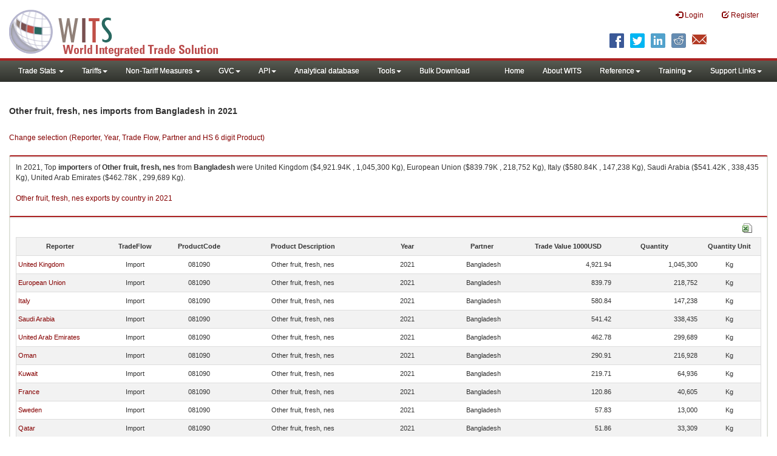

--- FILE ---
content_type: text/html; charset=utf-8
request_url: https://wits.worldbank.org/trade/comtrade/en/country/All/year/2021/tradeflow/Imports/partner/BGD/product/081090
body_size: 6946
content:


<!DOCTYPE>

<html xmlns="http://www.w3.org/1999/xhtml">
<head><title>
	Other fruit, fresh, nes imports from Bangladesh |2021
</title><meta http-equiv="X-UA-Compatible" content="IE=Edge" /><link href="../../../../../../../../../../../../Styles/bootstrap.css" rel="stylesheet" media="screen" /><link rel="stylesheet" href="../../../../../../../../../../../../Styles/grid/jqx.base.css" type="text/css" /><link href="../../../../../../../../../../../../Styles/customStyles.css" rel="stylesheet" media="screen" />
    
    <script type="text/javascript" src="https://wits.worldbank.org/Scripts/jquery.js"></script>
    <script src="https://wits.worldbank.org/Scripts/jquery-1.11.1.min.js" type="text/javascript"></script>
    <script src="https://wits.worldbank.org/Scripts/Utilites.js" type="text/javascript"></script>
    <script src="https://wits.worldbank.org/Scripts/jquery.touchSwipe.js" type="text/javascript"></script>
    <script src="https://wits.worldbank.org/Scripts/AdobeAnalyticCommonFunction.js" type="text/javascript"></script>
    <script type="text/javascript">
        var wbgData = wbgData || {};
        var appEnvironment = "prod";
        var siteLanguage = "en";
        SetAdobeAnalyticProperties(wbgData, document.title, appEnvironment, siteLanguage);
    </script>    
    <script type="text/javascript" src="https://assets.adobedtm.com/223f6e2cf7c9/3eb6c9b72a93/launch-7bc0cdc67098.min.js" async></script>   
 
</head>
<body>
    <header role="banner" class="navbar navbar-inverse navbar-fixed-top bs-docs-nav"
        id="bannerStrip">
         <div class="navbar-header">
            <div class="pull-left">
               <a class="navbar-brand" href="https://wits.worldbank.org/Default.aspx?lang=en"  title="logo for World Integrated Trade Solution">WITS</a>
            </div>
            <div class="pull-right">
               
               <button data-target="#topRightNav" data-toggle="collapse" type="button" class="navbar-toggle" id="topRightNavCollapsed">
               <span class="sr-only">Toggle navigation</span>
               <span class="glyphicon glyphicon-cog"></span>
               </button>
               <button data-target="#navList" data-toggle="collapse" type="button" class="navbar-toggle" id="navListCollapsed">
               <span class="sr-only">Toggle navigation</span>
               <span class="icon-bar"></span>
               <span class="icon-bar"></span>
               <span class="icon-bar"></span>
               </button>
               <nav class="collapse navbar-collapse bs-navbar-collapse" role="navigation" id="topRightNav">
                  <ul class="nav navbar-nav" id="topRightLink">
                   
                     <li class=""><a href="javascript:void(0)"><span class="glyphicon glyphicon-log-in"></span> <span id="lblLogin">Login</span></a> </li>
                     <li class=""><a href="https://wits.worldbank.org/register.html"><span class="glyphicon glyphicon-edit"></span> <span id="lblRegister">Register</span></a></li>
                  </ul>
               </nav>
               <div class="clearfix"></div>
               <ul class="shareLinkList pull-right desktop">
                  <li class="facebook"><a title="Facebook" onclick="buildShareURL();" href="javascript:void(0);">
                     </a>
                  </li>
                  <li class="twitter"><a title="Twitter" onclick="buildShareURL();" href="javascript:void(0);">
                     </a>
                  </li>
                  <li class="linkedin"><a title="Linkedin" onclick="buildShareURL();" href="javascript:void(0);">
                     </a>
                  </li>
                  <li class="gPlus"><a title="Google Plus" onclick="buildShareURL();" href="javascript:void(0);">
                     </a>
                  </li>
                  <li class="reddit"><a title="Reddit" onclick="buildShareURL();" href="javascript:void(0);">
                     </a>
                  </li>
                  <li class="stumbleupon"><a title="StumbleUpon" onclick="buildShareURL();" href="javascript:void(0);">
                     </a>
                  </li>
                  <li class="delicious"><a title="Delicious" onclick="buildShareURL();" href="javascript:void(0);">
                     </a>
                  </li>
                  <li class="email"><a title="Email" onclick="buildShareURL();" href="javascript:void(0);">
                     </a>
                  </li>
               </ul>
            </div>
         </div>
      </header>
      <div id="fixedContent2">
           <div id='mainMenuWrapper'><div id='mainMenu'><nav role='navigation' class='collapse navbar-collapse bs-navbar-collapse' id='navList'><ul class='nav navbar-nav'><li class=''><a href='#void' class='dropdown-toggle' data-toggle='dropdown'>Trade Stats <span class='caret'></span></a><ul class='dropdown-menu'><li><a href='https://wits.worldbank.org/countrystats.aspx?lang=en'>By Country</a></li><li><a href='https://wits.worldbank.org/country-indicator.aspx?lang=en'>By Indicator</a></li><li><a href='https://wits.worldbank.org/trade/country-byhs6product.aspx?lang=en'>By Product (HS 6-digit)</a></li><li><a href='https://wits.worldbank.org/trade-visualization.aspx?lang=en'>Visualization</a></li><li><a href='https://wits.worldbank.org/datadownload.aspx?lang=en'>Data Download</a></li><li><a href='https://wits.worldbank.org/CountryProfile/Metadata/en/Country/All'>Metadata</a></li><li><a href='https://wits.worldbank.org/countryprofile-dataavailability.aspx?lang=en'>Data Availability</a></li><li><a href='https://wits.worldbank.org/Help/country-summary-help.html'>Help</a></li></ul></li><li class=''><a  class='dropdown-toggle' data-toggle='dropdown'>Tariffs<span class='caret'></span></a><ul class='dropdown-menu'><li class=''><a href='https://wits.worldbank.org/gptad.html'>GPTAD</a> </li><li class=''><a href='https://wits.worldbank.org/tariff/trains/country-byhs6product.aspx?lang=en'>UNCTAD TRAINS</a> </li></ul></li><li class=''><a href='#void' class='dropdown-toggle' data-toggle='dropdown'>Non-Tariff Measures <span class='caret'></span></a><ul class='dropdown-menu'><li><a href='https://wits.worldbank.org/tariff/non-tariff-measures/en/country/CAN'>Summary</a></li><li><a href='https://wits.worldbank.org/tariff/non-tariff-measures/en/ntm-bycountry'>By Country</a></li><li><a href='https://wits.worldbank.org/tariff/non-tariff-measures/en/ntm-datavisualization'>Visualization</a></li><li><a href='https://wits.worldbank.org/tariff/non-tariff-measures/en/ntm-datadownload'>Data Download</a></li><li><a href='https://wits.worldbank.org/tariff/non-tariff-measures/metadata/en/country/All'>Metadata</a></li><li><a href='https://wits.worldbank.org/tariff/non-tariff-measures/en/ntm-dataavailability'>Data Availability</a></li><li><a href='https://wits.worldbank.org/tariff/non-tariff-measures/en/ntm-about'>About NTM</a></li></ul></li><li class=''><a  class='dropdown-toggle' data-toggle='dropdown'>GVC<span class='caret'></span></a><ul class='dropdown-menu'><li class=''><a href='https://wits.worldbank.org/gvc/global-value-chains.html'>About GVC</a> </li><li class=''><a href='https://wits.worldbank.org/gvc/gvc-data-visualization.html'>Visualization</a> </li><li class=''><a href='https://wits.worldbank.org/gvc/gvc-indicators-metadata.html'>GVC Indicator Metadata</a> </li><li class=''><a href='https://wits.worldbank.org/gvc/gvc-data-download.html'>GVC Data Download</a> </li></ul></li><li class=''><a  class='dropdown-toggle' data-toggle='dropdown'>API<span class='caret'></span></a><ul class='dropdown-menu'><li class=''><a href='https://wits.worldbank.org/witsapiintro.aspx?lang=en'>API overview</a> </li><li class=''><a href='https://wits.worldbank.org/data/public/WITSAPI_UserGuide.pdf' target='_blank'>API documentation</a> </li></ul><li class=''><a href='https://wits.worldbank.org/analyticaldata/analyticaldata.aspx'>Analytical database</a> </li><li class=''><a  class='dropdown-toggle' data-toggle='dropdown'>Tools<span class='caret'></span></a><ul class='dropdown-menu'><li class=''><a id='compare' href='https://wits.worldbank.org/CountryProfile/en/Compare/Country/ALL/Indicator/MPRT-TRD-VL/partner/WLD/product/Total/region/ALL/show/line'>Compare Countries</a> </li><li><a href='https://wits.worldbank.org/simulationtool.html'>Simulation Tool</a></li></ul></li><li class=''><a href='https://wits.worldbank.org/module/ALL/sub-module/ALL/reporter/ALL/year/ALL/tradeflow/ALL/pagesize/50/page/1'>Bulk Download</a> </li></li></ul><ul class='nav navbar-nav navbar-right'><li class=''><a href='https://wits.worldbank.org/Default.aspx?lang=en'>Home</a> </li><li class=''><a href='https://wits.worldbank.org/about_wits.html'>About WITS</a> </li><li class=''><a  class='dropdown-toggle' data-toggle='dropdown'>Reference<span class='caret'></span></a><ul class='dropdown-menu'><li><a href='https://wits.worldbank.org/methodology.html'>Methodology</a></li><li><a href='https://wits.worldbank.org/glossary.html'>Glossary</a></li><li><a href='https://wits.worldbank.org/referencedata.html'>Reference Data</a></li><li><a href='https://wits.worldbank.org/product_concordance.html'>Concordances</a></li><li><a href='https://wits.worldbank.org/links.html'>Links</a></li></ul></li><li class=''><a  class='dropdown-toggle' data-toggle='dropdown'>Training<span class='caret'></span></a><ul class='dropdown-menu'><li class=''><a href='https://wits.worldbank.org/training.html'>Training overview</a> </li><li class=''><a href='https://wits.worldbank.org/trainingVideos.aspx?lang=en'>Video Tutorials</a> </li><li class=''><a href='#' onclick='LauncheLearning();'>eLearning</a> </li></ul></li><li class=''><a  class='dropdown-toggle' data-toggle='dropdown'>Support Links<span class='caret'></span></a><ul class='dropdown-menu'><li><a href='https://wits.worldbank.org/didyouknow.html'>Did you know</a></li><li><a href='https://wits.worldbank.org/faqs.html'>FAQ</a></li><li><a href='https://wits.worldbank.org/data/public/WITS_User_Manual.pdf' target='_blank'>WITS manual</a></li><li><a href='https://wits.worldbank.org/wits/wits/witshelp/Welcome.htm' target='_blank'>Help</a></li><li><a href='https://wits.worldbank.org/WITS/training/player.html' target='_blank'>eLearning</a></li><li><a href='https://witsqa.worldbank.org/wits-ai.html' target='_blank'>Wits AI</a></li></ul></li></ul></nav></div></div>
          <div id="mainHeading">
              <div class="elements variableHeader">
              <h1>Other fruit, fresh, nes imports from Bangladesh</h1> in 2021
                  <p></p>
                  </div>
             
                 <div class="btn-group pull-right phone" id="share">
                  <button class="btn btn-default btn-sm dropdown-toggle" type="button" data-toggle="dropdown" title="Share">
                   <span class="glyphicon glyphicon-share"></span> <span class="text"><span id="btnShare">Share</span></span> <span class="caret"></span>
                  </button>
                  <ul class="shareLinkList dropdown-menu">
                      <li class="facebook"><a title="Facebook" onclick="buildShareURL();" href="#">Facebook</a></li>
                     <li class="twitter"><a title="Twitter" onclick="buildShareURL();" href="#">Twitter</a></li>
                     <li class="linkedin"><a title="Linkedin" onclick="buildShareURL();" href="#"> Linkedin</a></li>
                     <li class="gPlus"><a title="Google Plus" onclick="buildShareURL();" href="#">Google Plus</a></li>
                     <li class="reddit"><a title="Reddit" onclick="buildShareURL();" href="#">Reddit</a></li>
                     <li class="stumbleupon"><a title="StumbleUpon" onclick="buildShareURL();" href="#">Stumble Upon</a></li>
                     <li class="delicious"><a title="Delicious" onclick="buildShareURL();" href="#">Delicious</a></li>
                      <li class="email"><a title="Email" onclick="buildShareURL();" href="#">Email</a></li>
                  </ul>
               </div>
        </div>
      </div>
       <div class="clearfix"></div>
       <div id="contentWrapper2">
                                   <div class='handicon pull-left' style="margin-left: 15px;margin-right: 15px;margin-top: 49px;cursor: pointer;" >
                           <a data-toggle="modal" data-target="#changeDropdownModal" id="selectedCountryRegion" title="Change selection (Reporter, Year, Trade Flow, Partner and HS 6 digit Product)">Change selection (Reporter, Year, Trade Flow, Partner and HS 6 digit Product)</a>
                        </div>
         <!--  <div style="margin-left: 15px;margin-right: 15px;">
           <div class="variableContainer" id="partnerVariable">
                 <div class="variableInnerContainer">
                     <div class="dottedBdrBox countryBox"  id="ReporterBox">
                              <div class="icon iconCountry">
                                 <span class="glyphicon glyphicon-cog"></span>
                              </div>
                              <div class="variable">
                                 <div class="variableLabel"><span id="lblCountry">Reporter</span>
                                 </div>
                                 <div class="variableValue">                                  
                                          <a  class="btn btn-default  btn-sm" data-toggle="modal"
                                                    data-target="#changeDropdownModal" id="selectedReporter"><span class="text">
                                                    </span><span class="caret"></span></a>
                                 </div>
                              </div>                                 
                           </div>
                     <div class="dottedBdrBox indicatorBox" id="yearBox">
                              <div class="icon iconIndicator">
                                 <span class="glyphicon  glyphicon-signal"></span>
                              </div>
                              <div class="variable">
                                  <div class="variableLabel"><span id="lblYear">Year</span>
                                 </div>
                                 <div class="variableValue">
                                      <a class="btn btn-default  btn-sm" data-toggle="modal"
                                                    data-target="#changeDropdownModal" id="selectedYear"><span class="text"></span><span
                                                        class="caret"></span></a>
                                 </div>
                              </div>
                           </div>    
                     

                          <div class="dottedBdrBox indicatorBox" id="tradeflowBox">
                              <div class="icon iconIndicator">
                                 <span class="glyphicon  glyphicon-signal"></span>
                              </div>
                              <div class="variable">
                                  <div class="variableLabel"><span id="lblTradeflow">Trade Flow</span>
                                 </div>
                                 <div class="variableValue">
                                      <a class="btn btn-default  btn-sm" data-toggle="modal"
                                                    data-target="#changeDropdownModal" id="selectedTradeflow"><span class="text"></span><span
                                                        class="caret"></span></a>
                                 </div>
                              </div>
                           </div>      
                     <div class="dottedBdrBox indicatorBox" id="partnerBox">
                              <div class="icon iconIndicator">
                                 <span class="glyphicon  glyphicon-signal"></span>
                              </div>
                              <div class="variable">
                                  <div class="variableLabel"><span id="lblPartner">Partner</span>
                                 </div>
                                 <div class="variableValue">
                                      <a class="btn btn-default  btn-sm" data-toggle="modal"
                                                    data-target="#changeDropdownModal" id="selectedPartner"><span class="text"></span><span
                                                        class="caret"></span></a>
                                 </div>
                              </div>
                           </div>      

                     <div class="dottedBdrBox indicatorBox" id="productBox">
                              <div class="icon iconIndicator">
                                 <span class="glyphicon  glyphicon-signal"></span>
                              </div>
                              <div class="variable">
                                  <div class="variableLabel"><span id="lblProduct">Product</span>
                                 </div>
                                 <div class="variableValue">
                                      <a class="btn btn-default  btn-sm" data-toggle="modal"
                                                    data-target="#changeDropdownModal" id="selectedProduct"><span class="text"></span><span
                                                        class="caret"></span></a>
                                 </div>
                              </div>
                           </div>      


                       <div></div><div></div>
                      
                 </div>
                   
           </div>
           </div>-->
       <div class="clearfix"></div>
           <!-- outer Tab starts -->
             <!--             <div class="row">
               <div class="col-md-12">
                  <div class="outerTab" style="margin-right:15px;">
                        
                           <ul class="outerTabLinks list-inline list-unstyled">
                              <li  class="active tableView"><a href="javascript:void(0)"><span class="icon"></span>Table</a></li>
                              <li class="textView"><a><span class="icon"></span>Text</a></li>
                           </ul>
                        </div>
               </div>
               
               </div>-->
           <!-- outer tab ends -->
          <div id="pageContent">
              <div class="tabContent" id="metadata">
                 <div class="row">
                      <div class="col-md-12" id="singleCols" style="height:80px;">
                           <section class="innerTabs ">
                              <div class="content" style="height:30px"> 
                                 In 2021, Top <b>importers</b> of <b>Other fruit, fresh, nes</b> from <b>Bangladesh</b> were  United Kingdom ($4,921.94K , 1,045,300 Kg), European Union ($839.79K , 218,752 Kg), Italy ($580.84K , 147,238 Kg), Saudi Arabia ($541.42K , 338,435 Kg), United Arab Emirates ($462.78K , 299,689 Kg).</br></br><a href='https://wits.worldbank.org/trade/comtrade/en/country/ALL/year/2021/tradeflow/Exports/partner/WLD/product/081090'>Other fruit, fresh, nes exports by country in 2021</a>
                               </div>
                           </section>
                        </div>
                 </div>
                <div class="row">

                </div>
                 <div class="row">
                        <div class="col-md-12" id="singleCol">
                           <section class="innerTabs ">
                              <div class="content" style="height:450px">   
                                 <div class="col-md-12" style="padding-bottom: 6px;">
                                    <div class="pull-right"><a href="#" data-customlink="fd:hs6productdatadownload:en:xlsx" data-text="hs6productdatadownload" title="Download in excel" id="hs6datadownload"><img border="0" alt="Download Excel Sheet" src="/Images/excel.png" width="16" height="16"/></a></div>
                                     <br/>
                                </div>
                                <div class='metadataTableWrapper' style='height:435px'><table class='metadataTable' style='border: 1px solid #ddd;' cellpadding='0' cellspacing='0' border='0' width='80%' id='dataCatalogMetadata'><tbody><tr class='even'><td align='center' style='text-align: center;width:75;'><span style='font-weight:bold'>Reporter</span></td><td align='center' style='text-align: center;width:55;'><span style='font-weight:bold'>TradeFlow</span></td><td align='center' style='text-align: center;width:55;'><span style='font-weight:bold'>ProductCode</span></td><td align='center' style='text-align: center;width:125;'><span style='font-weight:bold'>Product Description</span></td><td align='center' style='text-align: center;width:55;'><span style='font-weight:bold'>Year</span></td><td align='center' style='text-align: center;width:75;'><span style='font-weight:bold'>Partner</span></td><td align='center' style='text-align: center;width:75;'><span style='font-weight:bold'>Trade Value 1000USD</span></td><td align='center' style='text-align: center;width:75;'><span style='font-weight:bold'>Quantity</span></td><td align='center' style='text-align: center;width:55;'><span style='font-weight:bold'>Quantity Unit</span></td></tr><tr  class='odd'><td>&nbsp;<a href='https://wits.worldbank.org/trade/comtrade/en/country/GBR/year/2021/tradeflow/Imports/partner/ALL/product/081090'>United Kingdom</a></td><td style='text-align: center;'>Import</td><td style='text-align: center;'>081090</td><td style='text-align: center;'>Other fruit, fresh, nes</td><td style='text-align: center;'>2021</td><td style='text-align: left; padding-left:45px;'>Bangladesh</td><td style='text-align: right;'>4,921.94</td><td style='text-align: right;'>1,045,300</td><td style='text-align: center;'>Kg</td></tr><tr  class='even'><td>&nbsp;<a href='https://wits.worldbank.org/trade/comtrade/en/country/EUN/year/2021/tradeflow/Imports/partner/ALL/product/081090'>European Union</a></td><td style='text-align: center;'>Import</td><td style='text-align: center;'>081090</td><td style='text-align: center;'>Other fruit, fresh, nes</td><td style='text-align: center;'>2021</td><td style='text-align: left; padding-left:45px;'>Bangladesh</td><td style='text-align: right;'>839.79</td><td style='text-align: right;'>218,752</td><td style='text-align: center;'>Kg</td></tr><tr  class='odd'><td>&nbsp;<a href='https://wits.worldbank.org/trade/comtrade/en/country/ITA/year/2021/tradeflow/Imports/partner/ALL/product/081090'>Italy</a></td><td style='text-align: center;'>Import</td><td style='text-align: center;'>081090</td><td style='text-align: center;'>Other fruit, fresh, nes</td><td style='text-align: center;'>2021</td><td style='text-align: left; padding-left:45px;'>Bangladesh</td><td style='text-align: right;'>580.84</td><td style='text-align: right;'>147,238</td><td style='text-align: center;'>Kg</td></tr><tr  class='even'><td>&nbsp;<a href='https://wits.worldbank.org/trade/comtrade/en/country/SAU/year/2021/tradeflow/Imports/partner/ALL/product/081090'>Saudi Arabia</a></td><td style='text-align: center;'>Import</td><td style='text-align: center;'>081090</td><td style='text-align: center;'>Other fruit, fresh, nes</td><td style='text-align: center;'>2021</td><td style='text-align: left; padding-left:45px;'>Bangladesh</td><td style='text-align: right;'>541.42</td><td style='text-align: right;'>338,435</td><td style='text-align: center;'>Kg</td></tr><tr  class='odd'><td>&nbsp;<a href='https://wits.worldbank.org/trade/comtrade/en/country/ARE/year/2021/tradeflow/Imports/partner/ALL/product/081090'>United Arab Emirates</a></td><td style='text-align: center;'>Import</td><td style='text-align: center;'>081090</td><td style='text-align: center;'>Other fruit, fresh, nes</td><td style='text-align: center;'>2021</td><td style='text-align: left; padding-left:45px;'>Bangladesh</td><td style='text-align: right;'>462.78</td><td style='text-align: right;'>299,689</td><td style='text-align: center;'>Kg</td></tr><tr  class='even'><td>&nbsp;<a href='https://wits.worldbank.org/trade/comtrade/en/country/OMN/year/2021/tradeflow/Imports/partner/ALL/product/081090'>Oman</a></td><td style='text-align: center;'>Import</td><td style='text-align: center;'>081090</td><td style='text-align: center;'>Other fruit, fresh, nes</td><td style='text-align: center;'>2021</td><td style='text-align: left; padding-left:45px;'>Bangladesh</td><td style='text-align: right;'>290.91</td><td style='text-align: right;'>216,928</td><td style='text-align: center;'>Kg</td></tr><tr  class='odd'><td>&nbsp;<a href='https://wits.worldbank.org/trade/comtrade/en/country/KWT/year/2021/tradeflow/Imports/partner/ALL/product/081090'>Kuwait</a></td><td style='text-align: center;'>Import</td><td style='text-align: center;'>081090</td><td style='text-align: center;'>Other fruit, fresh, nes</td><td style='text-align: center;'>2021</td><td style='text-align: left; padding-left:45px;'>Bangladesh</td><td style='text-align: right;'>219.71</td><td style='text-align: right;'>64,936</td><td style='text-align: center;'>Kg</td></tr><tr  class='even'><td>&nbsp;<a href='https://wits.worldbank.org/trade/comtrade/en/country/FRA/year/2021/tradeflow/Imports/partner/ALL/product/081090'>France</a></td><td style='text-align: center;'>Import</td><td style='text-align: center;'>081090</td><td style='text-align: center;'>Other fruit, fresh, nes</td><td style='text-align: center;'>2021</td><td style='text-align: left; padding-left:45px;'>Bangladesh</td><td style='text-align: right;'>120.86</td><td style='text-align: right;'>40,605</td><td style='text-align: center;'>Kg</td></tr><tr  class='odd'><td>&nbsp;<a href='https://wits.worldbank.org/trade/comtrade/en/country/SWE/year/2021/tradeflow/Imports/partner/ALL/product/081090'>Sweden</a></td><td style='text-align: center;'>Import</td><td style='text-align: center;'>081090</td><td style='text-align: center;'>Other fruit, fresh, nes</td><td style='text-align: center;'>2021</td><td style='text-align: left; padding-left:45px;'>Bangladesh</td><td style='text-align: right;'>57.83</td><td style='text-align: right;'>13,000</td><td style='text-align: center;'>Kg</td></tr><tr  class='even'><td>&nbsp;<a href='https://wits.worldbank.org/trade/comtrade/en/country/QAT/year/2021/tradeflow/Imports/partner/ALL/product/081090'>Qatar</a></td><td style='text-align: center;'>Import</td><td style='text-align: center;'>081090</td><td style='text-align: center;'>Other fruit, fresh, nes</td><td style='text-align: center;'>2021</td><td style='text-align: left; padding-left:45px;'>Bangladesh</td><td style='text-align: right;'>51.86</td><td style='text-align: right;'>33,309</td><td style='text-align: center;'>Kg</td></tr><tr  class='odd'><td>&nbsp;<a href='https://wits.worldbank.org/trade/comtrade/en/country/BHR/year/2021/tradeflow/Imports/partner/ALL/product/081090'>Bahrain</a></td><td style='text-align: center;'>Import</td><td style='text-align: center;'>081090</td><td style='text-align: center;'>Other fruit, fresh, nes</td><td style='text-align: center;'>2021</td><td style='text-align: left; padding-left:45px;'>Bangladesh</td><td style='text-align: right;'>49.30</td><td style='text-align: right;'>38,877</td><td style='text-align: center;'>Kg</td></tr><tr  class='even'><td>&nbsp;<a href='https://wits.worldbank.org/trade/comtrade/en/country/IRL/year/2021/tradeflow/Imports/partner/ALL/product/081090'>Ireland</a></td><td style='text-align: center;'>Import</td><td style='text-align: center;'>081090</td><td style='text-align: center;'>Other fruit, fresh, nes</td><td style='text-align: center;'>2021</td><td style='text-align: left; padding-left:45px;'>Bangladesh</td><td style='text-align: right;'>34.53</td><td style='text-align: right;'>8,356</td><td style='text-align: center;'>Kg</td></tr><tr  class='odd'><td>&nbsp;<a href='https://wits.worldbank.org/trade/comtrade/en/country/DEU/year/2021/tradeflow/Imports/partner/ALL/product/081090'>Germany</a></td><td style='text-align: center;'>Import</td><td style='text-align: center;'>081090</td><td style='text-align: center;'>Other fruit, fresh, nes</td><td style='text-align: center;'>2021</td><td style='text-align: left; padding-left:45px;'>Bangladesh</td><td style='text-align: right;'>24.47</td><td style='text-align: right;'>5,705</td><td style='text-align: center;'>Kg</td></tr><tr  class='even'><td>&nbsp;<a href='https://wits.worldbank.org/trade/comtrade/en/country/CHE/year/2021/tradeflow/Imports/partner/ALL/product/081090'>Switzerland</a></td><td style='text-align: center;'>Import</td><td style='text-align: center;'>081090</td><td style='text-align: center;'>Other fruit, fresh, nes</td><td style='text-align: center;'>2021</td><td style='text-align: left; padding-left:45px;'>Bangladesh</td><td style='text-align: right;'>21.19</td><td style='text-align: right;'>4,250</td><td style='text-align: center;'>Kg</td></tr><tr  class='odd'><td>&nbsp;<a href='https://wits.worldbank.org/trade/comtrade/en/country/AUT/year/2021/tradeflow/Imports/partner/ALL/product/081090'>Austria</a></td><td style='text-align: center;'>Import</td><td style='text-align: center;'>081090</td><td style='text-align: center;'>Other fruit, fresh, nes</td><td style='text-align: center;'>2021</td><td style='text-align: left; padding-left:45px;'>Bangladesh</td><td style='text-align: right;'>15.86</td><td style='text-align: right;'>2,848</td><td style='text-align: center;'>Kg</td></tr><tr  class='even'><td>&nbsp;<a href='https://wits.worldbank.org/trade/comtrade/en/country/SGP/year/2021/tradeflow/Imports/partner/ALL/product/081090'>Singapore</a></td><td style='text-align: center;'>Import</td><td style='text-align: center;'>081090</td><td style='text-align: center;'>Other fruit, fresh, nes</td><td style='text-align: center;'>2021</td><td style='text-align: left; padding-left:45px;'>Bangladesh</td><td style='text-align: right;'>9.44</td><td style='text-align: right;'>13,850</td><td style='text-align: center;'>Kg</td></tr><tr  class='odd'><td>&nbsp;<a href='https://wits.worldbank.org/trade/comtrade/en/country/BEL/year/2021/tradeflow/Imports/partner/ALL/product/081090'>Belgium</a></td><td style='text-align: center;'>Import</td><td style='text-align: center;'>081090</td><td style='text-align: center;'>Other fruit, fresh, nes</td><td style='text-align: center;'>2021</td><td style='text-align: left; padding-left:45px;'>Bangladesh</td><td style='text-align: right;'>3.46</td><td style='text-align: right;'>697</td><td style='text-align: center;'>Kg</td></tr><tr  class='even'><td>&nbsp;<a href='https://wits.worldbank.org/trade/comtrade/en/country/JOR/year/2021/tradeflow/Imports/partner/ALL/product/081090'>Jordan</a></td><td style='text-align: center;'>Import</td><td style='text-align: center;'>081090</td><td style='text-align: center;'>Other fruit, fresh, nes</td><td style='text-align: center;'>2021</td><td style='text-align: left; padding-left:45px;'>Bangladesh</td><td style='text-align: right;'>3.18</td><td style='text-align: right;'>979</td><td style='text-align: center;'>Kg</td></tr><tr  class='odd'><td>&nbsp;<a href='https://wits.worldbank.org/trade/comtrade/en/country/NLD/year/2021/tradeflow/Imports/partner/ALL/product/081090'>Netherlands</a></td><td style='text-align: center;'>Import</td><td style='text-align: center;'>081090</td><td style='text-align: center;'>Other fruit, fresh, nes</td><td style='text-align: center;'>2021</td><td style='text-align: left; padding-left:45px;'>Bangladesh</td><td style='text-align: right;'>2.25</td><td style='text-align: right;'>375</td><td style='text-align: center;'>Kg</td></tr><tr  class='even'><td>&nbsp;<a href='https://wits.worldbank.org/trade/comtrade/en/country/LBN/year/2021/tradeflow/Imports/partner/ALL/product/081090'>Lebanon</a></td><td style='text-align: center;'>Import</td><td style='text-align: center;'>081090</td><td style='text-align: center;'>Other fruit, fresh, nes</td><td style='text-align: center;'>2021</td><td style='text-align: left; padding-left:45px;'>Bangladesh</td><td style='text-align: right;'>2.25</td><td style='text-align: right;'>1,371</td><td style='text-align: center;'>Kg</td></tr><tr  class='odd'><td>&nbsp;<a href='https://wits.worldbank.org/trade/comtrade/en/country/MDV/year/2021/tradeflow/Imports/partner/ALL/product/081090'>Maldives</a></td><td style='text-align: center;'>Import</td><td style='text-align: center;'>081090</td><td style='text-align: center;'>Other fruit, fresh, nes</td><td style='text-align: center;'>2021</td><td style='text-align: left; padding-left:45px;'>Bangladesh</td><td style='text-align: right;'>2.10</td><td style='text-align: right;'>1,160</td><td style='text-align: center;'>Kg</td></tr><tr  class='even'><td>&nbsp;<a href='https://wits.worldbank.org/trade/comtrade/en/country/MYS/year/2021/tradeflow/Imports/partner/ALL/product/081090'>Malaysia</a></td><td style='text-align: center;'>Import</td><td style='text-align: center;'>081090</td><td style='text-align: center;'>Other fruit, fresh, nes</td><td style='text-align: center;'>2021</td><td style='text-align: left; padding-left:45px;'>Bangladesh</td><td style='text-align: right;'>0.33</td><td style='text-align: right;'>180</td><td style='text-align: center;'>Kg</td></tr><tr  class='odd'><td>&nbsp;<a href='https://wits.worldbank.org/trade/comtrade/en/country/CAN/year/2021/tradeflow/Imports/partner/ALL/product/081090'>Canada</a></td><td style='text-align: center;'>Import</td><td style='text-align: center;'>081090</td><td style='text-align: center;'>Other fruit, fresh, nes</td><td style='text-align: center;'>2021</td><td style='text-align: left; padding-left:45px;'>Bangladesh</td><td style='text-align: right;'>0.13</td><td style='text-align: right;'>6</td><td style='text-align: center;'>Kg</td></tr></tbody></table></div>                     
                               </div>
                                </section>
                        </div>
                     <p style="padding-left:15px;">
                        HS Nomenclature used HS 1988/92 (H0)</br>HS Code 081090: Other fruit, fresh, nes</br></br></br><i>Please note</i>: Exports is gross exports and Imports is gross imports
                     </p>
                     <div id="gdp-meta-data" style="top: 200px; bottom: 400px; left: 400px; right: 400px;"></div>
                     </div>
              </div>
          </div>

           <footer id="footerStrip">
            <ul class="list-inline" id="footerLinks">
               <li><a href="https://wits.worldbank.org/about_wits.html"><span id="lblAbout">About</span> </a></li>
               <li class="divider">.</li>
               <li><a href="https://wits.worldbank.org/contactwits.html"><span id="lblContact">Contact</span> </a></li>
               <li  class="divider">.</li>
               <li><a href="https://wits.worldbank.org/faqs.html#Databases"><span id="lblUsageConditions">Usage Conditions</span></a></li>
               <li  class="divider">.</li>
               <li><a href="https://www.worldbank.org/en/about/legal" target="_blank"><span id="lblLegal">Legal</span></a></li>
               <li  class="divider">.</li>
                <li><a href="https://wits.worldbank.org/dataproviders.html"><span id="lblDataPRoviders">Data Providers</span></a></li>
                <li class="divider">.</li>
                <li id="Pagerefresh"><span id="lblPageRefreshed">Page Refreshed</span> : Jan-30-2026 19:16 ET</li>
            </ul>
            <ul class="list-inline" id="orgPartners">
                <span id="lblPartners">Partners</span>
               <li id="itcsmalllogo"><a href="http://www.intracen.org/" title="International Trade Center" target="blank">ITC</a></li>
               <li  class="divider">.</li>
               <li id="unctad"><a href="http://unctad.org/en/Pages/Home.aspx" title="United Nations Conference on Trade and Development " target="blank">UNCTAD</a></li>
               <li  class="divider">.</li>
               <li id="unstats"><a href="http://unstats.un.org/unsd/default.htm" title="United Nations Statistical Commission" target="blank">UNSTATS</a></li>
               <li  class="divider">.</li>
               <li id="wto"><a href="http://www.wto.org/" title="World Trade Organization" target="blank">World Trade Organization</a></li>
               <li class="divider">.</li>
               <li id="wb"><a href="http://www.worldbank.org" title="World Bank" target="blank">World Bank</a></li>
            </ul>
         </footer>
           </div>
    <div class="modal fade" id="changeDropdownModal" tabindex="-1" role="dialog" aria-labelledby="myModalLabel" aria-hidden="true"></div>
</body>
   

        <script type="text/javascript" src="https://wits.worldbank.org/Scripts/bootstrap.js"></script>
    <script src="https://wits.worldbank.org/Scripts/grid/jqx-all.js" type="text/javascript"></script>

    <script type="text/javascript">
        if (top.location != location) {
            top.location.href = document.location.href;
        }

        var htReporter = new Hash();
        var htCountry = new Hash();
        var htPartner = new Hash();
        var htYearCode = new Hash();
        var htTradeFlowCode = new Hash();


        var SvrURL = "https://wits.worldbank.org/";
        var Svrpath = "https://wits.worldbank.org/";
        var strLanguage = "en";
        var SelectedReportercode = "ALL";
        var SelectedReportername = "All Countries";
        var Selectedyear = "2021";
        var Selectedtradeflowcode = "I"; 
        var Selectedtradeflowname = "Imports";
        var Selectedpartnercode = "BGD";
        var Selectedpartnername = "Bangladesh"
        var SelectedProductcode = "081090";
        var SelectedProdcutname = "Other fruit, fresh, nes";

    </script>
    <script src="https://wits.worldbank.org/Scripts/hs6productlist.js" type="text/javascript"></script>
    <script src="https://wits.worldbank.org/Scripts/Countryprofile-HS6Product.js" type="text/javascript"></script>
    <script src="https://wits.worldbank.org/Scripts/country-years.js" type="text/javascript"></script>

</html>
 